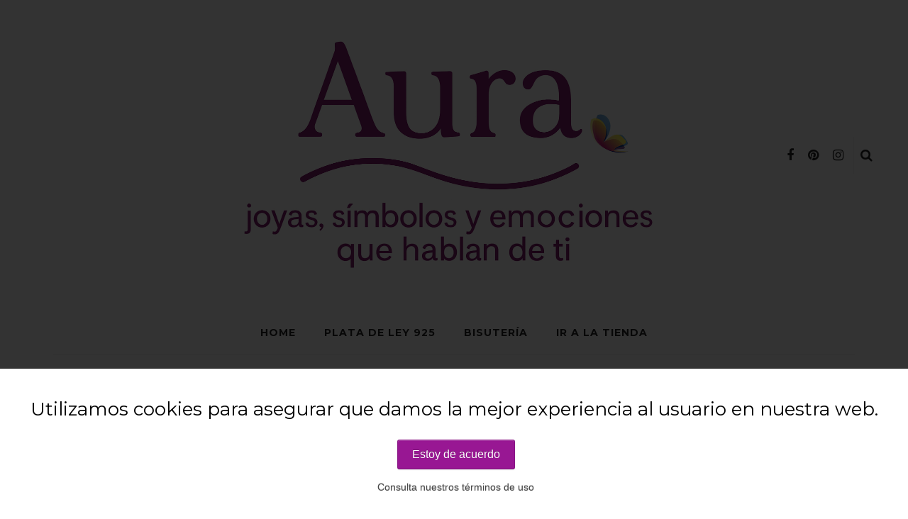

--- FILE ---
content_type: text/html; charset=UTF-8
request_url: https://lasjoyasdeamanda.com/blog/tag/ultima-oportunidad/
body_size: 8499
content:
<!DOCTYPE html>
<html lang="es">
<head>
	<meta charset="UTF-8"/>
	<meta http-equiv="X-UA-Compatible" content="IE=edge">
	<meta name="viewport" content="width=device-width, initial-scale=1.0">
	<link rel="profile" href="http://gmpg.org/xfn/11"/>
	<link rel="pingback" href="https://lasjoyasdeamanda.com/blog/xmlrpc.php"/>
	<title>ultima oportunidad | Aura | El blog de Las Joyas de Amanda</title>

<!-- All in One SEO Pack 3.3.4 por Michael Torbert de Semper Fi Web Design[322,393] -->

<meta name="keywords"  content="joyas,hallowenn,disfraz,anillos,collares,amuletos,,halloween,halloween con estilo,joyas para tu disfraz,las joyas de amanda,ultima oportunidad" />

<script type="application/ld+json" class="aioseop-schema">{"@context":"https://schema.org","@graph":[{"@type":"Organization","@id":"https://lasjoyasdeamanda.com/blog/#organization","url":"https://lasjoyasdeamanda.com/blog/","name":"Aura | El blog de Las Joyas de Amanda","sameAs":[]},{"@type":"WebSite","@id":"https://lasjoyasdeamanda.com/blog/#website","url":"https://lasjoyasdeamanda.com/blog/","name":"Aura | El blog de Las Joyas de Amanda","publisher":{"@id":"https://lasjoyasdeamanda.com/blog/#organization"},"potentialAction":{"@type":"SearchAction","target":"https://lasjoyasdeamanda.com/blog/?s={search_term_string}","query-input":"required name=search_term_string"}},{"@type":"CollectionPage","@id":"https://lasjoyasdeamanda.com/blog/tag/ultima-oportunidad/#collectionpage","url":"https://lasjoyasdeamanda.com/blog/tag/ultima-oportunidad/","inLanguage":"es","name":"ultima oportunidad","isPartOf":{"@id":"https://lasjoyasdeamanda.com/blog/#website"}}]}</script>
<link rel="canonical" href="https://lasjoyasdeamanda.com/blog/tag/ultima-oportunidad/" />
			<script type="text/javascript" >
				window.ga=window.ga||function(){(ga.q=ga.q||[]).push(arguments)};ga.l=+new Date;
				ga('create', '142145213', { 'cookieDomain': 'lasjoyasdeamanda.com/blog' } );
				// Plugins
				
				ga('send', 'pageview');
			</script>
			<script async src="https://www.google-analytics.com/analytics.js"></script>
			<!-- All in One SEO Pack -->
<link rel='dns-prefetch' href='//fonts.googleapis.com' />
<link rel='dns-prefetch' href='//s.w.org' />
<link rel="alternate" type="application/rss+xml" title="Aura | El blog de Las Joyas de Amanda &raquo; Feed" href="https://lasjoyasdeamanda.com/blog/feed/" />
<link rel="alternate" type="application/rss+xml" title="Aura | El blog de Las Joyas de Amanda &raquo; RSS de los comentarios" href="https://lasjoyasdeamanda.com/blog/comments/feed/" />
<link rel="alternate" type="application/rss+xml" title="Aura | El blog de Las Joyas de Amanda &raquo; ultima oportunidad RSS de la etiqueta" href="https://lasjoyasdeamanda.com/blog/tag/ultima-oportunidad/feed/" />
		<script type="text/javascript">
			window._wpemojiSettings = {"baseUrl":"https:\/\/s.w.org\/images\/core\/emoji\/11.2.0\/72x72\/","ext":".png","svgUrl":"https:\/\/s.w.org\/images\/core\/emoji\/11.2.0\/svg\/","svgExt":".svg","source":{"concatemoji":"https:\/\/lasjoyasdeamanda.com\/blog\/wp-includes\/js\/wp-emoji-release.min.js?ver=0700d9647fca4ee54531963e2f5282df"}};
			!function(e,a,t){var n,r,o,i=a.createElement("canvas"),p=i.getContext&&i.getContext("2d");function s(e,t){var a=String.fromCharCode;p.clearRect(0,0,i.width,i.height),p.fillText(a.apply(this,e),0,0);e=i.toDataURL();return p.clearRect(0,0,i.width,i.height),p.fillText(a.apply(this,t),0,0),e===i.toDataURL()}function c(e){var t=a.createElement("script");t.src=e,t.defer=t.type="text/javascript",a.getElementsByTagName("head")[0].appendChild(t)}for(o=Array("flag","emoji"),t.supports={everything:!0,everythingExceptFlag:!0},r=0;r<o.length;r++)t.supports[o[r]]=function(e){if(!p||!p.fillText)return!1;switch(p.textBaseline="top",p.font="600 32px Arial",e){case"flag":return s([55356,56826,55356,56819],[55356,56826,8203,55356,56819])?!1:!s([55356,57332,56128,56423,56128,56418,56128,56421,56128,56430,56128,56423,56128,56447],[55356,57332,8203,56128,56423,8203,56128,56418,8203,56128,56421,8203,56128,56430,8203,56128,56423,8203,56128,56447]);case"emoji":return!s([55358,56760,9792,65039],[55358,56760,8203,9792,65039])}return!1}(o[r]),t.supports.everything=t.supports.everything&&t.supports[o[r]],"flag"!==o[r]&&(t.supports.everythingExceptFlag=t.supports.everythingExceptFlag&&t.supports[o[r]]);t.supports.everythingExceptFlag=t.supports.everythingExceptFlag&&!t.supports.flag,t.DOMReady=!1,t.readyCallback=function(){t.DOMReady=!0},t.supports.everything||(n=function(){t.readyCallback()},a.addEventListener?(a.addEventListener("DOMContentLoaded",n,!1),e.addEventListener("load",n,!1)):(e.attachEvent("onload",n),a.attachEvent("onreadystatechange",function(){"complete"===a.readyState&&t.readyCallback()})),(n=t.source||{}).concatemoji?c(n.concatemoji):n.wpemoji&&n.twemoji&&(c(n.twemoji),c(n.wpemoji)))}(window,document,window._wpemojiSettings);
		</script>
		<style type="text/css">
img.wp-smiley,
img.emoji {
	display: inline !important;
	border: none !important;
	box-shadow: none !important;
	height: 1em !important;
	width: 1em !important;
	margin: 0 .07em !important;
	vertical-align: -0.1em !important;
	background: none !important;
	padding: 0 !important;
}
</style>
	<link rel='stylesheet' id='look_ruby_plugin_core_style-css'  href='https://lasjoyasdeamanda.com/blog/wp-content/plugins/look-ruby-core/assets/core.css?ver=2.2' type='text/css' media='all' />
<link rel='stylesheet' id='wp-block-library-css'  href='https://lasjoyasdeamanda.com/blog/wp-includes/css/dist/block-library/style.min.css?ver=0700d9647fca4ee54531963e2f5282df' type='text/css' media='all' />
<link rel='stylesheet' id='cookie-notice-front-css'  href='https://lasjoyasdeamanda.com/blog/wp-content/plugins/cookie-notice/css/front.min.css?ver=0700d9647fca4ee54531963e2f5282df' type='text/css' media='all' />
<link rel='stylesheet' id='look_ruby_external_style-css'  href='https://lasjoyasdeamanda.com/blog/wp-content/themes/look/assets/external/external-style.css?ver=4.5' type='text/css' media='all' />
<link rel='stylesheet' id='look_ruby_main_style-css'  href='https://lasjoyasdeamanda.com/blog/wp-content/themes/look/assets/css/theme-style.css?ver=4.5' type='text/css' media='all' />
<link rel='stylesheet' id='look_ruby_responsive_style-css'  href='https://lasjoyasdeamanda.com/blog/wp-content/themes/look/assets/css/theme-responsive.css?ver=4.5' type='text/css' media='all' />
<style id='look_ruby_responsive_style-inline-css' type='text/css'>
h1, h2, h3, h4, h5, h6,.post-counter, .logo-text, .banner-content-wrap, .post-review-score,.woocommerce .price, blockquote{ font-family :Montserrat;}input, textarea, h3.comment-reply-title, .comment-title h3,.counter-element-right, .pagination-wrap{ font-family :PT Serif;}.post-title.is-big-title{ font-size: 26px; }.post-title.is-medium-title{ font-size: 20px; }.post-title.is-small-title, .post-title.is-mini-title{ font-size: 15px; }.single .post-title.single-title{ font-size: 32px; }.post-excerpt { font-size: 14px; }.entry { line-height:28px;}.main-nav-inner > li > a , .header-style-2 .nav-search-outer {line-height: 60px;height: 60px;}.header-style-2 .logo-image img {max-height: 60px;height: 60px;}.post-review-score, .score-bar { background-color: #ff7171;}.post-share-bar-inner:before, .block-view-more a, .single-share-bar-total.share-bar-total, .header-social-wrap a:hover,.is-light-text .footer-social-wrap a:hover, .post-counter,.off-canvas-wrap .off-canvas-social-wrap a:hover, .off-canvas-wrap .off-canvas-social-wrap a:focus,.entry a:not(.button), .excerpt a{ color: #981793;}button[type="submit"], input[type="submit"], .single-tag-wrap .tag-title,.page-numbers.current, a.page-numbers:hover, a.page-numbers:focus,.share-bar-el:hover i, .share-bar-icon:hover i, .sb-widget-social-counter .counter-element:hover,.ruby-trigger:hover .icon-wrap, .ruby-trigger:focus .icon-wrap,.ruby-trigger:hover .icon-wrap:before, .ruby-trigger:focus .icon-wrap:before,.ruby-trigger:hover .icon-wrap:after, .ruby-trigger:focus .icon-wrap:after{ background-color: #981793;}.post-grid-small:hover .post-header-inner,.page-numbers.current, a.page-numbers:hover, a.page-numbers:focus,.share-bar-el:hover i, .share-bar-icon:hover i{ border-color: #981793;}/*menú versión móvil*/
ul#menu-main-menu{list-style:none;text-align:center;}
@media only screen and (max-width: 991px){
    .header-logo-mobile-wrap{
        margin-top:0.5%;
    }
}

.search-no-result h3{
    text-transform:none;
}

/*plugin cookies*/
div#cookie-notice{
    background-color:rgba(0,0,0,0.8) !important;
    height:100%;
}
div#cookie-notice.cookie-notice-hidden{display:none;}
div#cookie-notice div.cookie-notice-container{
    height: 200px;
    background-color: #fff;
    position: fixed;
    bottom: 0;
}
div#cookie-notice div.cookie-notice-container span#cn-notice-text{
    font-size:2em;
    display:block;
    line-height:35px;
    text-align:center;
    margin-top: 2%;
}
div#cookie-notice div.cookie-notice-container a#cn-more-info{
    display:block;
    margin-top:1%;
    color:#464646 !important;
    background-color:transparent;
    background-image:none;
    border:none;
    box-shadow:none;
    font-size:1.1em;
    text-transform:inherit;
}
div#cookie-notice a#cn-accept-cookie{
    background-color: #981793 !important;
    background-image:none;
    margin-top:2%;
    font-size:1.2em;
    line-height: 30px;
    padding: 5px 20px;
    text-transform:inherit;
}

@media screen and (max-width:425px){
    div#cookie-notice div.cookie-notice-container span#cn-notice-text{
        font-size:1em;
        line-height:25px;
    }
    div#cookie-notice div.cookie-notice-container a#cn-more-info{
        font-size:0.8em;
    }
}
</style>
<link rel='stylesheet' id='look_ruby_default_style-css'  href='https://lasjoyasdeamanda.com/blog/wp-content/themes/look/style.css?ver=4.5' type='text/css' media='all' />
<link rel='stylesheet' id='redux-google-fonts-look_ruby_theme_options-css'  href='https://fonts.googleapis.com/css?family=Montserrat%3A100%2C200%2C300%2C400%2C500%2C600%2C700%2C800%2C900%2C100italic%2C200italic%2C300italic%2C400italic%2C500italic%2C600italic%2C700italic%2C800italic%2C900italic%7CPT+Serif%3A400%2C700%2C400italic%2C700italic%7CRaleway%3A100%2C200%2C300%2C400%2C500%2C600%2C700%2C800%2C900%2C100italic%2C200italic%2C300italic%2C400italic%2C500italic%2C600italic%2C700italic%2C800italic%2C900italic&#038;subset=latin&#038;ver=1754417645' type='text/css' media='all' />
<script type='text/javascript' src='https://lasjoyasdeamanda.com/blog/wp-includes/js/jquery/jquery.js?ver=1.12.4'></script>
<script type='text/javascript' src='https://lasjoyasdeamanda.com/blog/wp-includes/js/jquery/jquery-migrate.min.js?ver=1.4.1'></script>
<script type='text/javascript'>
/* <![CDATA[ */
var cnArgs = {"ajaxurl":"https:\/\/lasjoyasdeamanda.com\/blog\/wp-admin\/admin-ajax.php","hideEffect":"fade","onScroll":"no","onScrollOffset":"100","onClick":"","cookieName":"cookie_notice_accepted","cookieValue":"true","cookieTime":"2592000","cookiePath":"\/blog\/","cookieDomain":"","redirection":"1","cache":"","refuse":"no","revoke_cookies":"0","revoke_cookies_opt":"automatic","secure":"1"};
/* ]]> */
</script>
<script type='text/javascript' src='https://lasjoyasdeamanda.com/blog/wp-content/plugins/cookie-notice/js/front.min.js?ver=1.2.50'></script>
<!--[if lt IE 9]>
<script type='text/javascript' src='https://lasjoyasdeamanda.com/blog/wp-content/themes/look/assets/external/html5.js?ver=3.7.3'></script>
<![endif]-->
<link rel='https://api.w.org/' href='https://lasjoyasdeamanda.com/blog/wp-json/' />
<link rel="EditURI" type="application/rsd+xml" title="RSD" href="https://lasjoyasdeamanda.com/blog/xmlrpc.php?rsd" />
<link rel="wlwmanifest" type="application/wlwmanifest+xml" href="https://lasjoyasdeamanda.com/blog/wp-includes/wlwmanifest.xml" /> 

<link rel="icon" href="https://lasjoyasdeamanda.com/blog/wp-content/uploads/2019/07/Favicon-Las-Joyas-de-Amanda-150x150.png" sizes="32x32" />
<link rel="icon" href="https://lasjoyasdeamanda.com/blog/wp-content/uploads/2019/07/Favicon-Las-Joyas-de-Amanda-300x300.png" sizes="192x192" />
<link rel="apple-touch-icon-precomposed" href="https://lasjoyasdeamanda.com/blog/wp-content/uploads/2019/07/Favicon-Las-Joyas-de-Amanda-300x300.png" />
<meta name="msapplication-TileImage" content="https://lasjoyasdeamanda.com/blog/wp-content/uploads/2019/07/Favicon-Las-Joyas-de-Amanda-300x300.png" />
<style type="text/css" title="dynamic-css" class="options-output">.header-banner-wrap{background-color:#fff;background-repeat:repeat;background-size:inherit;background-attachment:fixed;background-position:center center;}.footer-inner{background-color:#111;background-repeat:no-repeat;background-size:cover;background-attachment:fixed;background-position:center center;}body{font-family:Montserrat;line-height:28px;font-weight:400;font-style:normal;color:#242424;font-size:17px;}.post-title,.product_title,.widget_recent_entries li{font-family:Montserrat;text-transform:none;font-weight:700;font-style:normal;color:#111;}.post-cat-info{font-family:"PT Serif";text-transform:uppercase;font-weight:normal;font-style:normal;color:#111;font-size:13px;}.post-meta-info,.share-bar-total,.block-view-more,.single-tag-wrap,.author-job,.nav-arrow,.comment-metadata time,.comment-list .reply,.edit-link{font-family:"PT Serif";text-transform:uppercase;font-weight:400;font-style:normal;color:#bbbbbb;font-size:13px;}.main-nav-wrap,.off-canvas-nav-wrap{font-family:Montserrat;text-transform:uppercase;letter-spacing:1px;font-weight:700;font-style:normal;font-size:14px;}.top-bar-menu{font-family:Raleway;text-transform:uppercase;letter-spacing:1px;font-weight:600;font-style:normal;font-size:11px;}.block-title,.widget-title,section.products > h2{font-family:"PT Serif";text-transform:uppercase;letter-spacing:1px;font-weight:700;font-style:normal;color:#111;font-size:12px;}</style></head>
<body class="archive tag tag-ultima-oportunidad tag-107 cookies-not-set ruby-body is-full-width is-sticky-nav is-smart-sticky is-site-smooth-display is-social-tooltip">
<div class="off-canvas-wrap is-dark-text">
	<div class="off-canvas-inner">

		<a href="#" id="ruby-off-canvas-close-btn"><i class="ruby-close-btn" aria-hidden="true"></i></a>

		
		<div id="off-canvas-navigation" class="off-canvas-nav-wrap">
			<ul id="menu-main-menu" class="off-canvas-nav-inner"><li id="menu-item-2697" class="menu-item menu-item-type-post_type menu-item-object-page menu-item-home menu-item-2697"><a href="https://lasjoyasdeamanda.com/blog/">Home</a></li>
<li id="menu-item-2722" class="menu-item menu-item-type-taxonomy menu-item-object-category menu-item-2722 is-category-31"><a href="https://lasjoyasdeamanda.com/blog/category/plata-de-ley-925/">Plata de Ley 925</a></li>
<li id="menu-item-2721" class="menu-item menu-item-type-taxonomy menu-item-object-category menu-item-2721 is-category-32"><a href="https://lasjoyasdeamanda.com/blog/category/bisuteria/">Bisutería</a></li>
<li id="menu-item-2718" class="menu-item menu-item-type-custom menu-item-object-custom menu-item-2718"><a target="_blank" href="https://lasjoyasdeamanda.com/">Ir a la tienda</a></li>
</ul>		</div>

			</div>
</div><div class="main-site-outer">
	<div class="header-outer header-style-1">
	<div class="top-bar-wrap clearfix">
	<div class="ruby-container">
		<div class="top-bar-inner clearfix">
			<div class="top-bar-menu">
						</div><!-- top bar menu -->
			<div class="top-bar-right">
															</div>
		</div>
	</div>
</div>
				<div class="header-wrap">
				
<div class="header-banner-wrap clearfix">
		<div class="header-social-wrap">
			<div class="social-link-info clearfix header-social-inner"><a class="color-facebook" title="Facebook" href="https://www.facebook.com/lasjoyasdeamanda/" target="_blank"><i class="fa fa-facebook"></i></a><a class="color-pinterest" title="Pinterest" href="https://www.pinterest.es/lasjoyasdeamanda/" target="_blank"><i class="fa fa-pinterest"></i></a><a class="color-instagram" title="Instagram" href="https://www.instagram.com/lasjoyasdeamanda/" target="_blank"><i class="fa fa-instagram"></i></a></div>				<div class="banner-search-wrap">
<a href="#" id="ruby-banner-search" data-mfp-src="#ruby-banner-search-form" data-effect="mpf-ruby-effect" title="search" class="banner-search-icon">
	<i class="fa fa-search"></i>
</a>
</div>	</div>
	<div class="header-logo-wrap"  itemscope  itemtype="https://schema.org/Organization" ><a class="logo-image" href="https://lasjoyasdeamanda.com/blog"><img class="logo-img-data" data-no-retina srcset="https://lasjoyasdeamanda.com/blog/wp-content/uploads/2025/08/LOGO-AURA.jpg 1x, https://lasjoyasdeamanda.com/blog/wp-content/uploads/2025/08/LOGO-AURA.jpg 2x" src="https://lasjoyasdeamanda.com/blog/wp-content/uploads/2025/08/LOGO-AURA.jpg" alt="Aura | El blog de Las Joyas de Amanda" style="max-height: 681px" height="681" width="2280"/></a></div></div>
<div class="header-nav-wrap clearfix">
	<div class="header-nav-inner">
		<div class="ruby-container">
			<div class="header-nav-holder clearfix">
				<div class="off-canvas-btn-wrap">
	<div class="off-canvas-btn">
		<a href="#" class="ruby-trigger" title="off canvas button">
			<span class="icon-wrap"></span>
		</a>
	</div><!--button show menu mobile-->
</div>
				<nav id="navigation" class="main-nav-wrap"  role="navigation"  itemscope  itemtype="https://schema.org/SiteNavigationElement" >
					<ul id="main-navigation" class="main-nav-inner"><li class="menu-item menu-item-type-post_type menu-item-object-page menu-item-home menu-item-2697"><a href="https://lasjoyasdeamanda.com/blog/">Home</a></li><li class="menu-item menu-item-type-taxonomy menu-item-object-category menu-item-2722 is-category-31"><a href="https://lasjoyasdeamanda.com/blog/category/plata-de-ley-925/">Plata de Ley 925</a></li><li class="menu-item menu-item-type-taxonomy menu-item-object-category menu-item-2721 is-category-32"><a href="https://lasjoyasdeamanda.com/blog/category/bisuteria/">Bisutería</a></li><li class="menu-item menu-item-type-custom menu-item-object-custom menu-item-2718"><a target="_blank" href="https://lasjoyasdeamanda.com/">Ir a la tienda</a></li></ul>				</nav>
				<div class="header-logo-mobile-wrap"><a class="logo-image-mobile" href="https://lasjoyasdeamanda.com/blog"><img class="logo-img-data" data-no-retina src="https://lasjoyasdeamanda.com/blog/wp-content/uploads/2025/08/LOGO-AURA.jpg" alt="Aura | El blog de Las Joyas de Amanda" height="681" width="2280"></a></div>				<div class="nav-search-wrap">
	<a href="#" id="ruby-nav-search" data-mfp-src="#ruby-banner-search-form" data-effect="mpf-ruby-effect" title="search" class="banner-search-icon">
		<i class="fa fa-search"></i>
	</a>
</div>			</div>
		</div>
	</div>
</div>
			</div>
		

	<div id="ruby-banner-search-form" class="banner-search-form-wrap mfp-hide mfp-animation">
		<div class="banner-search-form-inner">
			<form  method="get" action="https://lasjoyasdeamanda.com/blog/">
	<div class="ruby-search">
		<span class="ruby-search-input"><input type="text" class="field" placeholder="Search and hit enter&hellip;" value="" name="s" title="Search for:"/></span>
		<span class="ruby-search-submit"><input type="submit" value="" /><i class="fa fa-search"></i></span>
	</div>
</form>
		</div>
	</div>

</div>
	<div class="main-site-wrap">
		<div class="main-site-mask"></div>
		<div id="ruby-site-content" class="main-site-content-wrap clearfix">

<div class="archive-page-header"><div class="archive-title-wrap"><h1 class="archive-title post-title">ultima oportunidad</h1></div></div><div class="ruby-page-wrap ruby-section row blog-wrap is-layout_list no-big-first is-sidebar-none ruby-container"><div class="ruby-content-wrap blog-inner content-without-sidebar col-xs-12"><div class="blog-listing-wrap"><div class="blog-content-wrap row"><article itemscope itemtype="https://schema.org/Article" class="post-wrap post-list row row-eq-height ruby-animated-image ruby-fade post-2980 post type-post status-publish format-standard has-post-thumbnail hentry category-promos tag-halloween tag-halloween-con-estilo tag-joyas tag-joyas-para-tu-disfraz tag-las-joyas-de-amanda tag-ultima-oportunidad">
			<div class="is-left-col col-sm-6 col-xs-4">
			<div class="post-thumb-outer">
				<div class=" post-thumb is-image ruby-holder"><a href="https://lasjoyasdeamanda.com/blog/2023/10/13/truco-o-trato-halloween-esta-aqui/" title="¿Truco o Trato? Halloween está aquí" rel="bookmark"><span class="thumbnail-resize"><img width="360" height="250" src="https://lasjoyasdeamanda.com/blog/wp-content/uploads/2023/10/PORTADA-BLOG-HALLOWEEN-360x250.jpg" class="attachment-look_ruby_360_250 size-look_ruby_360_250 wp-post-image" alt="Halloween con Estilo" /></span></a></div>											</div>
		</div>
		<div class="is-right-col col-sm-6 col-xs-8">
		<div class="is-table">
			<div class="is-cell is-middle">
				<div class="post-header">
					<div class="post-header-meta">
						<div class="post-cat-info is-relative"><a class="cat-info-el is-cat-57" href="https://lasjoyasdeamanda.com/blog/category/dias-especiales/" rel="category tag">Días Especiales</a></div>						<div class="post-meta-info"><span class="meta-info-el meta-info-date">
					<span class="meta-date">2 años</span>
	</span>

</div>					</div>
					<header class="entry-header">
						<h3 class="post-title is-medium-title" itemprop="headline"><a href="https://lasjoyasdeamanda.com/blog/2023/10/13/truco-o-trato-halloween-esta-aqui/" title="¿Truco o Trato? Halloween está aquí">¿Truco o Trato? Halloween está aquí</a></h3>					</header>
				</div>
				<div class="post-excerpt">La época más espeluznante del año está a la vuelta de la esquina, y no hay mejor manera de prepararte para Halloween que con las joyas perfectas que complementarán tu disfraz.</div>				<footer class="article-footer">
					<div class="post-btn"><a class="btn" href="https://lasjoyasdeamanda.com/blog/2023/10/13/truco-o-trato-halloween-esta-aqui/" rel="bookmark" title="¿Truco o Trato? Halloween está aquí">Leer más</a></div>											<div class="post-share-bar  clearfix"><div class="post-share-bar-inner"><a class="share-bar-el icon-facebook" href="https://www.facebook.com/sharer.php?u=https%3A%2F%2Flasjoyasdeamanda.com%2Fblog%2F2023%2F10%2F13%2Ftruco-o-trato-halloween-esta-aqui%2F" onclick="window.open(this.href, 'mywin','left=50,top=50,width=600,height=350,toolbar=0'); return false;"><i class="fa fa-facebook color-facebook"></i></a><a class="share-bar-el icon-twitter" href="https://twitter.com/intent/tweet?text=%C2%BFTruco+o+Trato%3F+Halloween+est%C3%A1+aqu%C3%AD&amp;url=https%3A%2F%2Flasjoyasdeamanda.com%2Fblog%2F2023%2F10%2F13%2Ftruco-o-trato-halloween-esta-aqui%2F&amp;via=Aura+%7C+El+blog+de+Las+Joyas+de+Amanda"><i class="fa fa-twitter color-twitter"></i><script>!function(d,s,id){var js,fjs=d.getElementsByTagName(s)[0];if(!d.getElementById(id)){js=d.createElement(s);js.id=id;js.src="//platform.twitter.com/widgets.js";fjs.parentNode.insertBefore(js,fjs);}}(document,"script","twitter-wjs");</script></a><a class="share-bar-el icon-pinterest" href="https://pinterest.com/pin/create/button/?url=https%3A%2F%2Flasjoyasdeamanda.com%2Fblog%2F2023%2F10%2F13%2Ftruco-o-trato-halloween-esta-aqui%2F&amp;media=https://lasjoyasdeamanda.com/blog/wp-content/uploads/2023/10/PORTADA-BLOG-HALLOWEEN.jpg&description=%C2%BFTruco+o+Trato%3F+Halloween+est%C3%A1+aqu%C3%AD" onclick="window.open(this.href, 'mywin','left=50,top=50,width=600,height=350,toolbar=0'); return false;"><i class="fa fa-pinterest"></i></a><a class="share-bar-el icon-linkedin" href="https://linkedin.com/shareArticle?mini=true&amp;url=https%3A%2F%2Flasjoyasdeamanda.com%2Fblog%2F2023%2F10%2F13%2Ftruco-o-trato-halloween-esta-aqui%2F&amp;title=%C2%BFTruco+o+Trato%3F+Halloween+est%C3%A1+aqu%C3%AD" onclick="window.open(this.href, 'mywin','left=50,top=50,width=600,height=350,toolbar=0'); return false;"><i class="fa fa-linkedin"></i></a><a class="share-bar-el icon-email" href="mailto:?subject=¿Truco o Trato? Halloween está aquí&amp;BODY=I found this article interesting and thought of sharing it with you. Check it out:https%3A%2F%2Flasjoyasdeamanda.com%2Fblog%2F2023%2F10%2F13%2Ftruco-o-trato-halloween-esta-aqui%2F"><i class="fa fa-envelope-o"></i></a><a class="share-bar-el icon-whatsapp" href="whatsapp://send?text=¿Truco o Trato? Halloween está aquí - https://lasjoyasdeamanda.com/blog/2023/10/13/truco-o-trato-halloween-esta-aqui/" ><i class="fa fa-whatsapp"></i></a></div><span class="share-bar-total">Compartir</span></div>									</footer>
				<aside class="post-meta hidden">
	<meta itemprop="mainEntityOfPage" content="https://lasjoyasdeamanda.com/blog/2023/10/13/truco-o-trato-halloween-esta-aqui/">
	<span class="vcard author" itemprop="author" content="Amanda"><span class="fn">Amanda</span></span>
	<time class="date published entry-date" datetime="2023-10-13T21:27:38+00:00" content="2023-10-13T21:27:38+00:00" itemprop="datePublished">13 octubre, 2023</time>
	<meta class="updated" itemprop="dateModified" content="2025-08-05T18:59:36+00:00">
	<span itemprop="publisher" itemscope itemtype="https://schema.org/Organization">
		<meta itemprop="name" content="Aura | El blog de Las Joyas de Amanda">
		<span itemprop="logo" itemscope itemtype="https://schema.org/ImageObject">
		<meta itemprop="url" content="https://lasjoyasdeamanda.com/blog/wp-content/uploads/2025/08/LOGO-AURA.jpg">
		</span>
	</span>
		<span itemprop="image" itemscope itemtype="https://schema.org/ImageObject">
		<meta itemprop="url" content="https://lasjoyasdeamanda.com/blog/wp-content/uploads/2023/10/PORTADA-BLOG-HALLOWEEN.jpg">
		<meta itemprop="width" content="876">
		<meta itemprop="height" content="584">
	</span>
	</aside>
			</div>
		</div>
	</div>
</article></div></div><div class="clearfix"></div></div></div></div>

<footer id="footer" class="footer-wrap is-light-text"  itemscope  itemtype="https://schema.org/WPFooter" >
	<div class="top-footer-wrap">
	<div class="top-footer-inner">
			</div>
</div>	<div class="footer-inner">
			<div class="column-footer-wrap">
		<div class="ruby-container row">
			<div class="column-footer-inner">
				<div class="sidebar-footer sidebar-wrap col-sm-4 col-xs-12" role="complementary">
					<section id="categories-4" class="widget widget_categories"><div class="widget-title block-title"><h3>Categorías</h3></div>		<ul>
				<li class="cat-item cat-item-137"><a href="https://lasjoyasdeamanda.com/blog/category/amuletos/" >Amuletos<span class="number-post-count">3</span></a>
</li>
	<li class="cat-item cat-item-32"><a href="https://lasjoyasdeamanda.com/blog/category/bisuteria/" >Bisutería<span class="number-post-count">2</span></a>
</li>
	<li class="cat-item cat-item-123"><a href="https://lasjoyasdeamanda.com/blog/category/cuidado-joyas/" >Cuidado Joyas<span class="number-post-count">5</span></a>
</li>
	<li class="cat-item cat-item-57"><a href="https://lasjoyasdeamanda.com/blog/category/dias-especiales/" >Días Especiales<span class="number-post-count">5</span></a>
</li>
	<li class="cat-item cat-item-25"><a href="https://lasjoyasdeamanda.com/blog/category/editorial/" >Editorial<span class="number-post-count">2</span></a>
</li>
	<li class="cat-item cat-item-66"><a href="https://lasjoyasdeamanda.com/blog/category/mascarillas/" >Mascarillas<span class="number-post-count">1</span></a>
</li>
	<li class="cat-item cat-item-34"><a href="https://lasjoyasdeamanda.com/blog/category/pendientes/" >Pendientes<span class="number-post-count">2</span></a>
</li>
	<li class="cat-item cat-item-31"><a href="https://lasjoyasdeamanda.com/blog/category/plata-de-ley-925/" >Plata de Ley 925<span class="number-post-count">2</span></a>
</li>
	<li class="cat-item cat-item-112"><a href="https://lasjoyasdeamanda.com/blog/category/promos/" >Promos<span class="number-post-count">2</span></a>
</li>
	<li class="cat-item cat-item-72"><a href="https://lasjoyasdeamanda.com/blog/category/pulseras/" >Pulseras<span class="number-post-count">2</span></a>
</li>
		</ul>
			</section>				</div>
				<div class="sidebar-footer sidebar-wrap col-sm-4 col-xs-12" role="complementary">
					<section id="look_ruby_sb_widget_post-8" class="widget sb-widget-post"><div class="widget-title block-title"><h3>Últimos post</h3></div><div class="post-widget-inner style-3"><article itemscope itemtype="https://schema.org/Article" class="post-wrap post-list-small clearfix ruby-animated-image ruby-fade post-3137 post type-post status-publish format-standard has-post-thumbnail hentry category-plata-de-ley-925 tag-anillo-arbol-de-la-vida tag-colgante-corazon tag-joyas-amuleto tag-joyas-de-plata-925 tag-joyeria-artesanal tag-regalo-emocional">
			<div class="post-thumb-outer">
			<div class=" post-thumb is-image ruby-holder"><a href="https://lasjoyasdeamanda.com/blog/2025/09/24/%e2%9c%a8-joyas-exclusivas-como-regalo-emocional-la-guia-definitiva-para-elegir-piezas-unicas-%e2%9c%a8/" title="✨ Joyas Exclusivas como Regalo Emocional: La Guía Definitiva para Elegir Piezas Únicas ✨" rel="bookmark"><span class="thumbnail-resize"><img width="110" height="85" src="https://lasjoyasdeamanda.com/blog/wp-content/uploads/2025/09/WhatsApp-Image-2025-09-24-at-11.23.21-110x85.jpeg" class="attachment-look_ruby_110x85 size-look_ruby_110x85 wp-post-image" alt="Joyas Exclusivas como Regalo Emocional: La Guía Definitiva para Elegir Piezas Únicas" /></span></a></div>					</div>
		<div class="post-header">
		<header class="entry-header">
			<h6 class="post-title is-mini-title" itemprop="headline"><a href="https://lasjoyasdeamanda.com/blog/2025/09/24/%e2%9c%a8-joyas-exclusivas-como-regalo-emocional-la-guia-definitiva-para-elegir-piezas-unicas-%e2%9c%a8/" title="✨ Joyas Exclusivas como Regalo Emocional: La Guía Definitiva para Elegir Piezas Únicas ✨">✨ Joyas Exclusivas como Regalo Emocional: La Guía Definitiva para Elegir Piezas Únicas ✨</a></h6>		</header>
		<div class="post-meta-info"><span class="meta-info-el meta-info-date">
					<span class="meta-date">4 meses</span>
	</span>

</div>		<aside class="post-meta hidden">
	<meta itemprop="mainEntityOfPage" content="https://lasjoyasdeamanda.com/blog/2025/09/24/%e2%9c%a8-joyas-exclusivas-como-regalo-emocional-la-guia-definitiva-para-elegir-piezas-unicas-%e2%9c%a8/">
	<span class="vcard author" itemprop="author" content="Amanda"><span class="fn">Amanda</span></span>
	<time class="date published entry-date" datetime="2025-09-24T11:32:52+00:00" content="2025-09-24T11:32:52+00:00" itemprop="datePublished">24 septiembre, 2025</time>
	<meta class="updated" itemprop="dateModified" content="2025-09-24T11:32:52+00:00">
	<span itemprop="publisher" itemscope itemtype="https://schema.org/Organization">
		<meta itemprop="name" content="Aura | El blog de Las Joyas de Amanda">
		<span itemprop="logo" itemscope itemtype="https://schema.org/ImageObject">
		<meta itemprop="url" content="https://lasjoyasdeamanda.com/blog/wp-content/uploads/2025/08/LOGO-AURA.jpg">
		</span>
	</span>
		<span itemprop="image" itemscope itemtype="https://schema.org/ImageObject">
		<meta itemprop="url" content="https://lasjoyasdeamanda.com/blog/wp-content/uploads/2025/09/WhatsApp-Image-2025-09-24-at-11.23.21.jpeg">
		<meta itemprop="width" content="1536">
		<meta itemprop="height" content="1024">
	</span>
	</aside>
	</div>
</article><article itemscope itemtype="https://schema.org/Article" class="post-wrap post-list-small clearfix ruby-animated-image ruby-fade post-3123 post type-post status-publish format-standard has-post-thumbnail hentry category-amuletos">
			<div class="post-thumb-outer">
			<div class=" post-thumb is-image ruby-holder"><a href="https://lasjoyasdeamanda.com/blog/2025/08/29/joyas-amuleto-en-el-festival-de-las-naciones-tradicion-y-conexion/" title="Joyas amuleto en el Festival de las Naciones: tradición y conexión" rel="bookmark"><span class="thumbnail-resize"><img width="110" height="85" src="https://lasjoyasdeamanda.com/blog/wp-content/uploads/2025/08/ChatGPT-Image-28-ago-2025-16_49_36-110x85.png" class="attachment-look_ruby_110x85 size-look_ruby_110x85 wp-post-image" alt="Joyas amuleto en el Festival de las Naciones: tradición y conexión" /></span></a></div>					</div>
		<div class="post-header">
		<header class="entry-header">
			<h6 class="post-title is-mini-title" itemprop="headline"><a href="https://lasjoyasdeamanda.com/blog/2025/08/29/joyas-amuleto-en-el-festival-de-las-naciones-tradicion-y-conexion/" title="Joyas amuleto en el Festival de las Naciones: tradición y conexión">Joyas amuleto en el Festival de las Naciones: tradición y conexión</a></h6>		</header>
		<div class="post-meta-info"><span class="meta-info-el meta-info-date">
					<span class="meta-date">5 meses</span>
	</span>

</div>		<aside class="post-meta hidden">
	<meta itemprop="mainEntityOfPage" content="https://lasjoyasdeamanda.com/blog/2025/08/29/joyas-amuleto-en-el-festival-de-las-naciones-tradicion-y-conexion/">
	<span class="vcard author" itemprop="author" content="Amanda"><span class="fn">Amanda</span></span>
	<time class="date published entry-date" datetime="2025-08-29T10:00:12+00:00" content="2025-08-29T10:00:12+00:00" itemprop="datePublished">29 agosto, 2025</time>
	<meta class="updated" itemprop="dateModified" content="2025-08-28T17:36:42+00:00">
	<span itemprop="publisher" itemscope itemtype="https://schema.org/Organization">
		<meta itemprop="name" content="Aura | El blog de Las Joyas de Amanda">
		<span itemprop="logo" itemscope itemtype="https://schema.org/ImageObject">
		<meta itemprop="url" content="https://lasjoyasdeamanda.com/blog/wp-content/uploads/2025/08/LOGO-AURA.jpg">
		</span>
	</span>
		<span itemprop="image" itemscope itemtype="https://schema.org/ImageObject">
		<meta itemprop="url" content="https://lasjoyasdeamanda.com/blog/wp-content/uploads/2025/08/ChatGPT-Image-28-ago-2025-16_49_36.png">
		<meta itemprop="width" content="1536">
		<meta itemprop="height" content="1024">
	</span>
	</aside>
	</div>
</article><article itemscope itemtype="https://schema.org/Article" class="post-wrap post-list-small clearfix ruby-animated-image ruby-fade post-3114 post type-post status-publish format-standard has-post-thumbnail hentry category-amuletos">
			<div class="post-thumb-outer">
			<div class=" post-thumb is-image ruby-holder"><a href="https://lasjoyasdeamanda.com/blog/2025/08/19/amuletos-personales-como-elegir-la-joya-que-habla-de-ti/" title="Amuletos personales: cómo elegir la joya que habla de ti" rel="bookmark"><span class="thumbnail-resize"><img width="110" height="85" src="https://lasjoyasdeamanda.com/blog/wp-content/uploads/2025/08/WhatsApp-Image-2025-08-19-at-13.48.24-110x85.jpeg" class="attachment-look_ruby_110x85 size-look_ruby_110x85 wp-post-image" alt="Blog Amuletos Personales" /></span></a></div>					</div>
		<div class="post-header">
		<header class="entry-header">
			<h6 class="post-title is-mini-title" itemprop="headline"><a href="https://lasjoyasdeamanda.com/blog/2025/08/19/amuletos-personales-como-elegir-la-joya-que-habla-de-ti/" title="Amuletos personales: cómo elegir la joya que habla de ti">Amuletos personales: cómo elegir la joya que habla de ti</a></h6>		</header>
		<div class="post-meta-info"><span class="meta-info-el meta-info-date">
					<span class="meta-date">5 meses</span>
	</span>

</div>		<aside class="post-meta hidden">
	<meta itemprop="mainEntityOfPage" content="https://lasjoyasdeamanda.com/blog/2025/08/19/amuletos-personales-como-elegir-la-joya-que-habla-de-ti/">
	<span class="vcard author" itemprop="author" content="Amanda"><span class="fn">Amanda</span></span>
	<time class="date published entry-date" datetime="2025-08-19T14:12:31+00:00" content="2025-08-19T14:12:31+00:00" itemprop="datePublished">19 agosto, 2025</time>
	<meta class="updated" itemprop="dateModified" content="2025-08-19T14:12:33+00:00">
	<span itemprop="publisher" itemscope itemtype="https://schema.org/Organization">
		<meta itemprop="name" content="Aura | El blog de Las Joyas de Amanda">
		<span itemprop="logo" itemscope itemtype="https://schema.org/ImageObject">
		<meta itemprop="url" content="https://lasjoyasdeamanda.com/blog/wp-content/uploads/2025/08/LOGO-AURA.jpg">
		</span>
	</span>
		<span itemprop="image" itemscope itemtype="https://schema.org/ImageObject">
		<meta itemprop="url" content="https://lasjoyasdeamanda.com/blog/wp-content/uploads/2025/08/WhatsApp-Image-2025-08-19-at-13.48.24.jpeg">
		<meta itemprop="width" content="1536">
		<meta itemprop="height" content="1024">
	</span>
	</aside>
	</div>
</article></div></section>				</div>
				<div class="sidebar-footer sidebar-wrap col-sm-4 col-xs-12" role="complementary">
									</div>
			</div>
		</div>
	</div>
		<div class="footer-social-bar-wrap">
	<div class="ruby-container">
					<div class="footer-social-bar-inner">
							<div class="footer-logo">
					<a href="https://lasjoyasdeamanda.com/blog/" class="logo" title="Aura | El blog de Las Joyas de Amanda">
						<img data-no-retina src="https://lasjoyasdeamanda.com/blog/wp-content/uploads/2025/08/LOGO-LAS-JOYAS-2024-PARA-EMAIL-WEB.png" height="129" width="292"  alt="Aura | El blog de Las Joyas de Amanda">
					</a>
				</div>
										<div class="social-link-info clearfix footer-social-wrap"><a class="color-facebook" title="Facebook" href="https://www.facebook.com/lasjoyasdeamanda/" target="_blank"><i class="fa fa-facebook"></i></a><a class="color-pinterest" title="Pinterest" href="https://www.pinterest.es/lasjoyasdeamanda/" target="_blank"><i class="fa fa-pinterest"></i></a><a class="color-instagram" title="Instagram" href="https://www.instagram.com/lasjoyasdeamanda/" target="_blank"><i class="fa fa-instagram"></i></a></div>						</div>
							<div id="footer-copyright" class="footer-copyright-wrap">
				<p>Las joyas de Amanda © 2025. Todos los derechos reservados. <a href="https://lasjoyasdeamanda.com/content/aviso-legal" target="_blank">Aviso legal</a> | <a href="https://lasjoyasdeamanda.com/content/privacidad-datos" target="_blank">Política de privacidad</a> | <a href="https://lasjoyasdeamanda.com/content/politica-cookies" target="_blank">Política de cookies</a></p>
			</div>
			</div>
</div>




	</div>
</footer></div>
</div>
        <script type="text/javascript">
            let cust_login = document.getElementById("loginform");
            if(cust_login !== null) {
                var recaptcha_script = document.createElement('script');
                recaptcha_script.setAttribute('src','https://www.google.com/recaptcha/api.js');
                document.head.appendChild(recaptcha_script);                
            }
        </script>
        <script type='text/javascript' src='https://lasjoyasdeamanda.com/blog/wp-content/plugins/look-ruby-core/assets/core.js?ver=2.2'></script>
<script type='text/javascript' src='https://lasjoyasdeamanda.com/blog/wp-content/themes/look/assets/external/external-script.js?ver=4.5'></script>
<script type='text/javascript'>
/* <![CDATA[ */
var look_ruby_ajax_url = "https:\/\/lasjoyasdeamanda.com\/blog\/wp-admin\/admin-ajax.php";
var look_ruby_to_top = "1";
var look_ruby_single_image_popup = "1";
/* ]]> */
</script>
<script type='text/javascript' src='https://lasjoyasdeamanda.com/blog/wp-content/themes/look/assets/js/theme-script.js?ver=4.5'></script>
<script type='text/javascript' src='https://lasjoyasdeamanda.com/blog/wp-includes/js/wp-embed.min.js?ver=0700d9647fca4ee54531963e2f5282df'></script>
<script type='text/javascript' src='https://www.google.com/recaptcha/api.js?ver=0700d9647fca4ee54531963e2f5282df'></script>

		<!-- Cookie Notice plugin v1.2.50 by Digital Factory https://dfactory.eu/ -->
		<div id="cookie-notice" role="banner" class="cookie-notice-hidden cookie-revoke-hidden cn-position-bottom" aria-label="Cookie Notice" style="background-color: #ffffff;"><div class="cookie-notice-container" style="color: #000000;"><span id="cn-notice-text" class="cn-text-container">Utilizamos cookies para asegurar que damos la mejor experiencia al usuario en nuestra web.</span><span id="cn-notice-buttons" class="cn-buttons-container"><a href="#" id="cn-accept-cookie" data-cookie-set="accept" class="cn-set-cookie cn-button bootstrap button">Estoy de acuerdo</a><a href="http://lasjoyasdeamanda.com/content/politica-cookies" target="_blank" id="cn-more-info" class="cn-more-info cn-button bootstrap button">Consulta nuestros términos de uso</a></span></div>
			
		</div>
		<!-- / Cookie Notice plugin --></body>
</html>